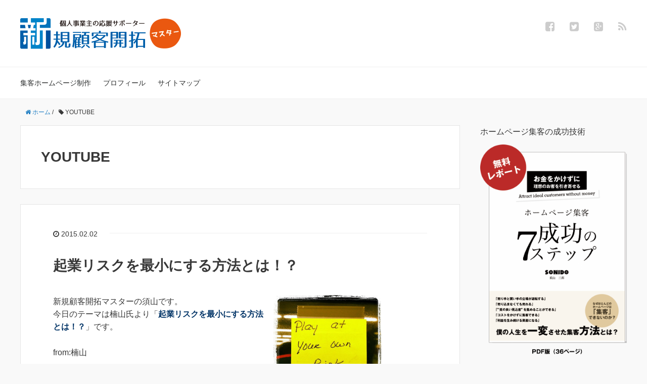

--- FILE ---
content_type: text/html; charset=UTF-8
request_url: http://sonido-town.com/tag/youtube
body_size: 11685
content:
<!DOCTYPE HTML>
<html lang="ja">
<head prefix="og: http://ogp.me/ns# fb: http://ogp.me/ns/fb# article: http://ogp.me/ns/article#">
	<meta charset="UTF-8">
	<title>YOUTUBE | 新規開拓・顧客開拓の新規顧客開拓マスター</title>
	<meta name="viewport" content="width=device-width,initial-scale=1.0">
	<!--[if lt IE 9]>
    <script src="http://html5shiv.googlecode.com/svn/trunk/html5.js"></script>
  <![endif]-->

<meta name="keywords" content="" />
<meta name="description" content="" />
<meta name="robots" content="index" />
<meta property="og:title" content="起業リスクを最小にする方法とは！？" />
<meta property="og:type" content="article" />
<meta property="og:description" content="" />
<meta property="og:url" content="http://sonido-town.com/355.html" />
<meta property="og:image" content="http://sonido-town.com/wp-content/uploads/2015/02/risk.jpg" />
<meta property="og:locale" content="ja_JP" />
<meta property="og:site_name" content="新規開拓・顧客開拓の新規顧客開拓マスター" />
<link href="https://plus.google.com/101328140558837256187/posts" rel="publisher" />
<meta content="summary" name="twitter:card" />
<meta content="sonidosurf" name="twitter:site" />


<!-- All in One SEO Pack 2.9.1 by Michael Torbert of Semper Fi Web Design[156,170] -->

<meta name="keywords"  content="dm,ppc,ppc運用代行,youtube,チラシ集客,チラシ集客代行,ホームページ,仕入れ原価,代行,価値,利益,営業マン,外注,新規開拓,新規顧客,新規顧客開拓,方法,起業,起業リスク,起業リスクを最小,集客,集客代行,顧客開拓,ＤＭ集客代行,ＰＰＣ運用" />

<link rel="canonical" href="http://sonido-town.com/tag/youtube" />
			<script type="text/javascript" >
				window.ga=window.ga||function(){(ga.q=ga.q||[]).push(arguments)};ga.l=+new Date;
				ga('create', 'UA-38221395-3', 'auto');
				// Plugins
				
				ga('send', 'pageview');
			</script>
			<script async src="https://www.google-analytics.com/analytics.js"></script>
			<!-- /all in one seo pack -->
<link rel='dns-prefetch' href='//cdnjs.cloudflare.com' />
<link rel='dns-prefetch' href='//maxcdn.bootstrapcdn.com' />
<link rel='dns-prefetch' href='//s.w.org' />
<link rel="alternate" type="application/rss+xml" title="新規開拓・顧客開拓の新規顧客開拓マスター &raquo; YOUTUBE タグのフィード" href="http://sonido-town.com/tag/youtube/feed" />
		<script type="text/javascript">
			window._wpemojiSettings = {"baseUrl":"https:\/\/s.w.org\/images\/core\/emoji\/2.2.1\/72x72\/","ext":".png","svgUrl":"https:\/\/s.w.org\/images\/core\/emoji\/2.2.1\/svg\/","svgExt":".svg","source":{"concatemoji":"http:\/\/sonido-town.com\/wp-includes\/js\/wp-emoji-release.min.js?ver=4.7.29"}};
			!function(t,a,e){var r,n,i,o=a.createElement("canvas"),l=o.getContext&&o.getContext("2d");function c(t){var e=a.createElement("script");e.src=t,e.defer=e.type="text/javascript",a.getElementsByTagName("head")[0].appendChild(e)}for(i=Array("flag","emoji4"),e.supports={everything:!0,everythingExceptFlag:!0},n=0;n<i.length;n++)e.supports[i[n]]=function(t){var e,a=String.fromCharCode;if(!l||!l.fillText)return!1;switch(l.clearRect(0,0,o.width,o.height),l.textBaseline="top",l.font="600 32px Arial",t){case"flag":return(l.fillText(a(55356,56826,55356,56819),0,0),o.toDataURL().length<3e3)?!1:(l.clearRect(0,0,o.width,o.height),l.fillText(a(55356,57331,65039,8205,55356,57096),0,0),e=o.toDataURL(),l.clearRect(0,0,o.width,o.height),l.fillText(a(55356,57331,55356,57096),0,0),e!==o.toDataURL());case"emoji4":return l.fillText(a(55357,56425,55356,57341,8205,55357,56507),0,0),e=o.toDataURL(),l.clearRect(0,0,o.width,o.height),l.fillText(a(55357,56425,55356,57341,55357,56507),0,0),e!==o.toDataURL()}return!1}(i[n]),e.supports.everything=e.supports.everything&&e.supports[i[n]],"flag"!==i[n]&&(e.supports.everythingExceptFlag=e.supports.everythingExceptFlag&&e.supports[i[n]]);e.supports.everythingExceptFlag=e.supports.everythingExceptFlag&&!e.supports.flag,e.DOMReady=!1,e.readyCallback=function(){e.DOMReady=!0},e.supports.everything||(r=function(){e.readyCallback()},a.addEventListener?(a.addEventListener("DOMContentLoaded",r,!1),t.addEventListener("load",r,!1)):(t.attachEvent("onload",r),a.attachEvent("onreadystatechange",function(){"complete"===a.readyState&&e.readyCallback()})),(r=e.source||{}).concatemoji?c(r.concatemoji):r.wpemoji&&r.twemoji&&(c(r.twemoji),c(r.wpemoji)))}(window,document,window._wpemojiSettings);
		</script>
		<style type="text/css">
img.wp-smiley,
img.emoji {
	display: inline !important;
	border: none !important;
	box-shadow: none !important;
	height: 1em !important;
	width: 1em !important;
	margin: 0 .07em !important;
	vertical-align: -0.1em !important;
	background: none !important;
	padding: 0 !important;
}
</style>
<link rel='stylesheet' id='base-css-css'  href='http://sonido-town.com/wp-content/themes/xeory_base/base.css?ver=4.7.29' type='text/css' media='all' />
<link rel='stylesheet' id='main-css-css'  href='http://sonido-town.com/wp-content/themes/xeory_base/style.css?ver=4.7.29' type='text/css' media='all' />
<link rel='stylesheet' id='font-awesome-css'  href='//maxcdn.bootstrapcdn.com/font-awesome/4.3.0/css/font-awesome.min.css?ver=4.7.29' type='text/css' media='all' />
<link rel='stylesheet' id='contact-form-7-css'  href='http://sonido-town.com/wp-content/plugins/contact-form-7/includes/css/styles.css?ver=4.7' type='text/css' media='all' />
<link rel='stylesheet' id='toc-screen-css'  href='http://sonido-town.com/wp-content/plugins/table-of-contents-plus/screen.min.css?ver=1509' type='text/css' media='all' />
<link rel='stylesheet' id='wp-pagenavi-css'  href='http://sonido-town.com/wp-content/plugins/wp-pagenavi/pagenavi-css.css?ver=2.70' type='text/css' media='all' />
<script type='text/javascript' src='http://sonido-town.com/wp-includes/js/jquery/jquery.js?ver=1.12.4'></script>
<script type='text/javascript' src='http://sonido-town.com/wp-includes/js/jquery/jquery-migrate.min.js?ver=1.4.1'></script>
<script type='text/javascript' src='//cdnjs.cloudflare.com/ajax/libs/jquery-easing/1.4.1/jquery.easing.min.js?ver=4.7.29'></script>
<link rel='https://api.w.org/' href='http://sonido-town.com/wp-json/' />
<link rel="EditURI" type="application/rsd+xml" title="RSD" href="http://sonido-town.com/xmlrpc.php?rsd" />
<link rel="wlwmanifest" type="application/wlwmanifest+xml" href="http://sonido-town.com/wp-includes/wlwmanifest.xml" /> 
<meta name="generator" content="WordPress 4.7.29" />

<!-- BEGIN: WP Social Bookmarking Light HEAD -->


<script>
    (function (d, s, id) {
        var js, fjs = d.getElementsByTagName(s)[0];
        if (d.getElementById(id)) return;
        js = d.createElement(s);
        js.id = id;
        js.src = "//connect.facebook.net/ja_JP/sdk.js#xfbml=1&version=v2.7";
        fjs.parentNode.insertBefore(js, fjs);
    }(document, 'script', 'facebook-jssdk'));
</script>

<style type="text/css">
    .wp_social_bookmarking_light{
    border: 0 !important;
    padding: 10px 0 20px 0 !important;
    margin: 0 !important;
}
.wp_social_bookmarking_light div{
    float: left !important;
    border: 0 !important;
    padding: 0 !important;
    margin: 0 5px 0px 0 !important;
    min-height: 30px !important;
    line-height: 18px !important;
    text-indent: 0 !important;
}
.wp_social_bookmarking_light img{
    border: 0 !important;
    padding: 0;
    margin: 0;
    vertical-align: top !important;
}
.wp_social_bookmarking_light_clear{
    clear: both !important;
}
#fb-root{
    display: none;
}
.wsbl_twitter{
    width: 100px;
}
.wsbl_facebook_like iframe{
    max-width: none !important;
}
</style>
<!-- END: WP Social Bookmarking Light HEAD -->


</head>

<body id="#top" class="archive tag tag-youtube tag-1172  default" itemschope="itemscope" itemtype="http://schema.org/WebPage">

  <div id="fb-root"></div>
<script>(function(d, s, id) {
  var js, fjs = d.getElementsByTagName(s)[0];
  if (d.getElementById(id)) return;
  js = d.createElement(s); js.id = id;
  js.src = "//connect.facebook.net/ja_JP/sdk.js#xfbml=1&version=v2.8&appId=";
  fjs.parentNode.insertBefore(js, fjs);
}(document, 'script', 'facebook-jssdk'));</script>


<header id="header" role="banner" itemscope="itemscope" itemtype="http://schema.org/WPHeader">
  <div class="wrap">
          <p id="logo" itemprop="headline">
        <a href="http://sonido-town.com"><img src="http://sonido-town.com/wp-content/uploads/2015/10/s_logo.png" alt="新規開拓・顧客開拓の新規顧客開拓マスター" /></a>
      </p>

  <div id="header-sns" class="sp-hide"><ul><li class="facebook_icon"><a href="https://www.facebook.com/sonido11" target="_blank"><i class="fa fa-facebook-square"></i></li><li class="twitter_icon"><a target="_blank" href="https://twitter.com/sonidosurf"><i class="fa fa-twitter-square"></i></a></li><li class="google_icon"><a target="_blank" href="https://plus.google.com/101328140558837256187/posts"><i class="fa fa-google-plus-square"></i></li><li class="feedly_icon"><a target="_blank" href="http://cloud.feedly.com/#subscription%2Ffeed%2Fhttp%3A%2F%2Fsonido-town.com%2Ffeed"><i class="fa fa-rss"></i></a></li></ul></div>
        <div id="header-menu-tog"> <a href="#"><i class="fa fa-align-justify"></i></a></div>
  </div>
</header>

<!-- start global nav  -->
<!---->
<nav id="gnav" role="navigation" itemscope="itemscope" itemtype="http://scheme.org/SiteNavigationElement">
  <div class="wrap">
  <div id="gnav-container" class="gnav-container"><ul id="gnav-ul" class="clearfix"><li id="menu-item-310" class="menu-item menu-item-type-custom menu-item-object-custom menu-item-310"><a title="集客ホームページ制作" href="http://www.sonido.jp/">集客ホームページ制作</a></li>
<li id="menu-item-307" class="menu-item menu-item-type-post_type menu-item-object-page menu-item-307 profile"><a href="http://sonido-town.com/profile">プロフィール</a></li>
<li id="menu-item-309" class="menu-item menu-item-type-post_type menu-item-object-page menu-item-309 sitemap"><a href="http://sonido-town.com/sitemap">サイトマップ</a></li>
</ul></div>    </div>
</nav>


<div id="content">

<div class="wrap">
    <ol class="breadcrumb clearfix"><li itemscope="itemscope" itemtype="http://data-vocabulary.org/Breadcrumb"><a href="http://sonido-town.com" itemprop="url"><i class="fa fa-home"></i> <span itemprop="title">ホーム</span></a> / </li><li><i class="fa fa-tag"></i> YOUTUBE</li></ol>    
  <div id="main" class="col-md-8">
  
    <div class="main-inner">
       
    <section class="cat-content">
      <header class="cat-header">
        <h1 class="post-title">YOUTUBE</h1>
      </header>
          </section>
        
    <div class="post-loop-wrap">
    
<article id="post-355" class="post-355 post type-post status-publish format-standard has-post-thumbnail hentry category-167 category-1171 tag-dm tag-ppc tag-youtube tag-1179 tag-1173 tag-18 tag-1176 tag-1181 tag-21 tag-673 tag-796 tag-1178 tag-1381 tag-1386 tag-1394 tag-1407 tag-87 tag-1175 tag-1177 tag-67 tag-1182 tag-1382 tag-1174 tag-1180 firstpost" itemscope="itemscope" itemtype="http://schema.org/BlogPosting">
      
      <header class="post-header">
        <ul class="post-meta list-inline">
          <li class="date updated" itemprop="datePublished" datetime="2015-02-02T01:23:13+00:00"><i class="fa fa-clock-o"></i> 2015.02.02</li>
        </ul>
        <h2 class="post-title" itemprop="headline"><a href="http://sonido-town.com/355.html">起業リスクを最小にする方法とは！？</a></h2>
      </header>

      <section class="post-content" itemprop="text">
      
                <div class="post-thumbnail">
          <a href="http://sonido-town.com/355.html" rel="nofollow"><img width="214" height="214" src="http://sonido-town.com/wp-content/uploads/2015/02/risk.jpg" class="attachment-post-thumbnail size-post-thumbnail wp-post-image" alt="起業リスクを最小にする方法とは！？" srcset="http://sonido-town.com/wp-content/uploads/2015/02/risk.jpg 612w, http://sonido-town.com/wp-content/uploads/2015/02/risk-150x150.jpg 150w, http://sonido-town.com/wp-content/uploads/2015/02/risk-300x300.jpg 300w, http://sonido-town.com/wp-content/uploads/2015/02/risk-100x100.jpg 100w, http://sonido-town.com/wp-content/uploads/2015/02/risk-110x110.jpg 110w" sizes="(max-width: 214px) 100vw, 214px" /></a>
        </div>
              
      
        <p>新規顧客開拓マスターの須山です。<br />
今日のテーマは楠山氏より「<span style="color: #003366;"><strong>起業リスクを最小にする方法とは！？</strong></span>」です。</p>
<p>from:楠山</p>
<h2>①最大の起業リスク</h2>
<p>起業の最大のリスクは集客にかかる経費です。<br />
しかし、営業マン（ウーマン）を1人雇えば、<br />
単純に集客できて、仕事が勝手に取れて売上げが伸びる…。</p>
<p>なんて単純に考えてる人はいませんよね。<br />
もう少し、営業マンを雇う起業リスクを<br />
具体的な数字で考えてみましょう。</p>
<h2>②間接経費も起業リスク</h2>
<p>営業マンー人分の給料などの経費のほかに、<br />
その営業マンを雇うための車両代、社会保険料、<br />
福利厚生費や事務所などの場所代、電気代や電話代、教育訓練費など<br />
の間接経費すべて起業リスクになります。</p>
<p>営業マンー人雇うために背負う起業リスクの<br />
平均いくらだと思いますか？<br />
 <a href="http://sonido-town.com/355.html" class="more-link" rel="nofollow">続きを読む</a></p>
        
      </section>

    </article>
            </div><!-- /post-loop-wrap -->
    </div><!-- /main-inner -->
  </div><!-- /main -->
  
  <div id="side" class="col-md-4" role="complementary" itemscope="itemscope" itemtype="http://schema.org/WPSideBar">
    <div class="side-inner">
      <div class="side-widget-area">
        
      <div id="widget_sp_image-2" class="widget_sp_image side-widget"><div class="side-widget-inner"><h4 class="side-title"><span class="side-title-inner">ホームページ集客の成功技術</span></h4><a href="https://sonido.jp/7step-report" target="_blank" class="widget_sp_image-image-link" title="ホームページ集客の成功技術"><img width="715" height="1024" alt="ホームページ集客の成功技術" class="attachment-full aligncenter" style="max-width: 100%;" srcset="http://sonido-town.com/wp-content/uploads/2018/11/e9dd32d0efcafebbaf1406c5e52446ed-2.png 715w, http://sonido-town.com/wp-content/uploads/2018/11/e9dd32d0efcafebbaf1406c5e52446ed-2-209x300.png 209w, http://sonido-town.com/wp-content/uploads/2018/11/e9dd32d0efcafebbaf1406c5e52446ed-2-149x214.png 149w, http://sonido-town.com/wp-content/uploads/2018/11/e9dd32d0efcafebbaf1406c5e52446ed-2-182x260.png 182w" sizes="(max-width: 715px) 100vw, 715px" src="http://sonido-town.com/wp-content/uploads/2018/11/e9dd32d0efcafebbaf1406c5e52446ed-2.png" /></a></div></div><div id="text-9" class="widget_text side-widget"><div class="side-widget-inner"><h4 class="side-title"><span class="side-title-inner">運営元</span></h4>			<div class="textwidget">Produce by</br>
<a href="https://sonido.jp/" target="_blank">神奈川のホームページ制作【SONIDO】</a></div>
		</div></div><div id="text-8" class="widget_text side-widget"><div class="side-widget-inner">			<div class="textwidget"><script async src="//pagead2.googlesyndication.com/pagead/js/adsbygoogle.js"></script>
<!-- AsSense(レクタングル) -->
<ins class="adsbygoogle"
     style="display:inline-block;width:336px;height:280px"
     data-ad-client="ca-pub-1859896466598495"
     data-ad-slot="2170233363"></ins>
<script>
(adsbygoogle = window.adsbygoogle || []).push({});
</script></div>
		</div></div><div id="search-2" class="widget_search side-widget"><div class="side-widget-inner"><form role="search" method="get" id="searchform" action="http://sonido-town.com/" >
  <div>
  <input type="text" value="" name="s" id="s" />
  <button type="submit" id="searchsubmit"></button>
  </div>
  </form></div></div><div id="archives-2" class="widget_archive side-widget"><div class="side-widget-inner"><h4 class="side-title"><span class="side-title-inner">アーカイブ</span></h4>		<ul>
			<li><a href='http://sonido-town.com/date/2015/06'>2015年6月</a></li>
	<li><a href='http://sonido-town.com/date/2015/04'>2015年4月</a></li>
	<li><a href='http://sonido-town.com/date/2015/03'>2015年3月</a></li>
	<li><a href='http://sonido-town.com/date/2015/02'>2015年2月</a></li>
	<li><a href='http://sonido-town.com/date/2015/01'>2015年1月</a></li>
	<li><a href='http://sonido-town.com/date/2014/12'>2014年12月</a></li>
	<li><a href='http://sonido-town.com/date/2014/11'>2014年11月</a></li>
	<li><a href='http://sonido-town.com/date/2014/10'>2014年10月</a></li>
	<li><a href='http://sonido-town.com/date/2014/09'>2014年9月</a></li>
	<li><a href='http://sonido-town.com/date/2014/08'>2014年8月</a></li>
	<li><a href='http://sonido-town.com/date/2014/07'>2014年7月</a></li>
	<li><a href='http://sonido-town.com/date/2014/06'>2014年6月</a></li>
		</ul>
		</div></div><div id="categories-2" class="widget_categories side-widget"><div class="side-widget-inner"><h4 class="side-title"><span class="side-title-inner">カテゴリー</span></h4>		<ul>
	<li class="cat-item cat-item-1376"><a href="http://sonido-town.com/category/404%e3%82%a8%e3%83%a9%e3%83%bc" >404エラー</a>
</li>
	<li class="cat-item cat-item-973"><a href="http://sonido-town.com/category/ftp%e3%82%af%e3%83%a9%e3%82%a4%e3%82%a2%e3%83%b3%e3%83%88%e3%82%bd%e3%83%95%e3%83%88" >FTPクライアントソフト</a>
</li>
	<li class="cat-item cat-item-82"><a href="http://sonido-town.com/category/line" >line</a>
</li>
	<li class="cat-item cat-item-1119"><a href="http://sonido-town.com/category/%e3%83%9e%e3%83%bc%e3%82%b1%e3%83%86%e3%82%a3%e3%83%b3%e3%82%b0/ltv" >LTV</a>
</li>
	<li class="cat-item cat-item-9"><a href="http://sonido-town.com/category/seo" >SEO</a>
</li>
	<li class="cat-item cat-item-335"><a href="http://sonido-town.com/category/web%e3%83%9e%e3%82%b9%e3%82%bf%e3%83%bc%e3%83%84%e3%83%bc%e3%83%ab" >WEBマスターツール</a>
</li>
	<li class="cat-item cat-item-642"><a href="http://sonido-town.com/category/%e3%83%9e%e3%83%bc%e3%82%b1%e3%83%86%e3%82%a3%e3%83%b3%e3%82%b0/web%e3%83%9e%e3%83%bc%e3%82%b1%e3%83%86%e3%82%a3%e3%83%b3%e3%82%b0" >WEBマーケティング</a>
</li>
	<li class="cat-item cat-item-2"><a href="http://sonido-town.com/category/wordpress" >WordPress</a>
</li>
	<li class="cat-item cat-item-519"><a href="http://sonido-town.com/category/%e6%96%b0%e8%a6%8f%e9%a1%a7%e5%ae%a2/%e3%81%8a%e5%ae%a2%e6%a7%98%e3%81%ae%e5%a3%b0" >お客様の声</a>
</li>
	<li class="cat-item cat-item-1084"><a href="http://sonido-town.com/category/%e3%83%9e%e3%83%bc%e3%82%b1%e3%83%86%e3%82%a3%e3%83%b3%e3%82%b0/%e3%82%a2%e3%82%a4%e3%83%87%e3%82%a2" >アイデア</a>
</li>
	<li class="cat-item cat-item-90"><a href="http://sonido-town.com/category/%e3%82%a2%e3%82%af%e3%82%bb%e3%82%b9%e3%82%a2%e3%83%83%e3%83%97" >アクセスアップ</a>
</li>
	<li class="cat-item cat-item-259"><a href="http://sonido-town.com/category/%e3%82%a2%e3%82%af%e3%82%bb%e3%82%b9%e8%a7%a3%e6%9e%90" >アクセス解析</a>
</li>
	<li class="cat-item cat-item-385"><a href="http://sonido-town.com/category/%e3%82%af%e3%83%ad%e3%82%b9%e3%82%bb%e3%83%ab" >クロスセル</a>
</li>
	<li class="cat-item cat-item-1085"><a href="http://sonido-town.com/category/%e3%82%af%e3%83%ad%e3%83%bc%e3%82%b8%e3%83%b3%e3%82%b0" >クロージング</a>
</li>
	<li class="cat-item cat-item-591"><a href="http://sonido-town.com/category/%e3%82%b3%e3%83%94%e3%83%bc%e3%83%a9%e3%82%a4%e3%83%86%e3%82%a3%e3%83%b3%e3%82%b0" >コピーライティング</a>
</li>
	<li class="cat-item cat-item-755"><a href="http://sonido-town.com/category/%e3%82%b3%e3%83%b3%e3%82%b5%e3%83%ab%e3%83%86%e3%82%a3%e3%83%b3%e3%82%b0" >コンサルティング</a>
</li>
	<li class="cat-item cat-item-19"><a href="http://sonido-town.com/category/concept" >コンセプト</a>
</li>
	<li class="cat-item cat-item-1357"><a href="http://sonido-town.com/category/%e3%83%9e%e3%83%bc%e3%82%b1%e3%83%86%e3%82%a3%e3%83%b3%e3%82%b0/concept-%e3%83%9e%e3%83%bc%e3%82%b1%e3%83%86%e3%82%a3%e3%83%b3%e3%82%b0" >コンセプト</a>
</li>
	<li class="cat-item cat-item-1263"><a href="http://sonido-town.com/category/%e3%83%9e%e3%83%bc%e3%82%b1%e3%83%86%e3%82%a3%e3%83%b3%e3%82%b0/%e3%82%b5%e3%83%bc%e3%83%93%e3%82%b9%e6%a5%ad" >サービス業</a>
</li>
	<li class="cat-item cat-item-366"><a href="http://sonido-town.com/category/%e3%82%b9%e3%83%88%e3%83%ac%e3%82%b9%e8%a7%a3%e6%b6%88" >ストレス解消</a>
</li>
	<li class="cat-item cat-item-529"><a href="http://sonido-town.com/category/%e3%82%bb%e3%83%ab%e3%83%95%e3%82%a4%e3%83%a1%e3%83%bc%e3%82%b8" >セルフイメージ</a>
</li>
	<li class="cat-item cat-item-699"><a href="http://sonido-town.com/category/%e3%82%bb%e3%83%bc%e3%83%ab%e3%82%b9" >セールス</a>
</li>
	<li class="cat-item cat-item-1307"><a href="http://sonido-town.com/category/%e3%82%bb%e3%83%bc%e3%83%ab%e3%82%b9%e3%82%b3%e3%83%94%e3%83%bc" >セールスコピー</a>
</li>
	<li class="cat-item cat-item-1308"><a href="http://sonido-town.com/category/%e3%83%9e%e3%83%bc%e3%82%b1%e3%83%86%e3%82%a3%e3%83%b3%e3%82%b0/%e3%82%bb%e3%83%bc%e3%83%ab%e3%82%b9%e3%83%ac%e3%82%bf%e3%83%bc" >セールスレター</a>
</li>
	<li class="cat-item cat-item-1326"><a href="http://sonido-town.com/category/%e3%82%bb%e3%83%bc%e3%83%ab%e3%82%b9%e3%83%bb%e3%83%9e%e3%83%86%e3%83%aa%e3%82%a2%e3%83%ab" >セールス・マテリアル</a>
</li>
	<li class="cat-item cat-item-744"><a href="http://sonido-town.com/category/%e3%83%9e%e3%83%bc%e3%82%b1%e3%83%86%e3%82%a3%e3%83%b3%e3%82%b0/%e3%83%80%e3%82%a4%e3%83%ac%e3%82%af%e3%83%88%e3%83%9e%e3%83%bc%e3%82%b1%e3%83%86%e3%82%a3%e3%83%b3%e3%82%b0" >ダイレクトマーケティング</a>
</li>
	<li class="cat-item cat-item-64"><a href="http://sonido-town.com/category/%e3%83%90%e3%82%ba" >バズ</a>
</li>
	<li class="cat-item cat-item-26"><a href="http://sonido-town.com/category/%e3%83%93%e3%82%b8%e3%83%8d%e3%82%b9" >ビジネス</a>
</li>
	<li class="cat-item cat-item-238"><a href="http://sonido-town.com/category/%e3%83%93%e3%82%b8%e3%83%8d%e3%82%b9%e3%83%91%e3%83%bc%e3%83%88%e3%83%8a%e3%83%bc" >ビジネスパートナー</a>
</li>
	<li class="cat-item cat-item-1184"><a href="http://sonido-town.com/category/%e3%83%93%e3%82%b8%e3%83%8d%e3%82%b9%e3%83%a2%e3%83%87%e3%83%ab" >ビジネスモデル</a>
</li>
	<li class="cat-item cat-item-1223"><a href="http://sonido-town.com/category/%e3%83%93%e3%82%b8%e3%83%8d%e3%82%b9%e5%a4%b1%e6%95%97" >ビジネス失敗</a>
</li>
	<li class="cat-item cat-item-1224"><a href="http://sonido-town.com/category/%e3%83%93%e3%82%b8%e3%83%8d%e3%82%b9%e6%88%90%e5%8a%9f" >ビジネス成功</a>
</li>
	<li class="cat-item cat-item-78"><a href="http://sonido-town.com/category/%e3%83%96%e3%83%ad%e3%82%b0" >ブログ</a>
</li>
	<li class="cat-item cat-item-222"><a href="http://sonido-town.com/category/%e3%83%96%e3%83%ad%e3%82%b0%e9%9b%86%e5%ae%a2" >ブログ集客</a>
</li>
	<li class="cat-item cat-item-1243"><a href="http://sonido-town.com/category/%e3%82%b3%e3%83%94%e3%83%bc%e3%83%a9%e3%82%a4%e3%83%86%e3%82%a3%e3%83%b3%e3%82%b0/%e3%83%99%e3%83%8d%e3%83%95%e3%82%a3%e3%83%83%e3%83%88" >ベネフィット</a>
</li>
	<li class="cat-item cat-item-407"><a href="http://sonido-town.com/category/%e3%83%9a%e3%83%ab%e3%82%bd%e3%83%8a" >ペルソナ</a>
</li>
	<li class="cat-item cat-item-1203"><a href="http://sonido-town.com/category/%e3%83%9e%e3%83%bc%e3%82%b1%e3%83%86%e3%82%a3%e3%83%b3%e3%82%b0/%e3%83%9a%e3%83%ab%e3%82%bd%e3%83%8a%e3%83%9e%e3%83%bc%e3%82%b1%e3%83%86%e3%82%a3%e3%83%b3%e3%82%b0" >ペルソナマーケティング</a>
</li>
	<li class="cat-item cat-item-1373"><a href="http://sonido-town.com/category/%e3%83%9e%e3%83%bc%e3%82%b1%e3%83%86%e3%82%a3%e3%83%b3%e3%82%b0/%e3%83%9b%e3%83%bc%e3%83%a0%e3%83%9a%e3%83%bc%e3%82%b8%e5%88%b6%e4%bd%9c" >ホームページ制作</a>
</li>
	<li class="cat-item cat-item-245"><a href="http://sonido-town.com/category/%e3%83%9b%e3%83%bc%e3%83%a0%e3%83%9a%e3%83%bc%e3%82%b8%e9%9b%86%e5%ae%a2" >ホームページ集客</a>
</li>
	<li class="cat-item cat-item-728"><a href="http://sonido-town.com/category/%e3%83%9d%e3%82%b8%e3%82%b7%e3%83%a7%e3%83%8b%e3%83%b3%e3%82%b0" >ポジショニング</a>
</li>
	<li class="cat-item cat-item-134"><a href="http://sonido-town.com/category/%e3%83%9e%e3%82%a4%e3%83%b3%e3%83%89" >マインド</a>
</li>
	<li class="cat-item cat-item-167"><a href="http://sonido-town.com/category/%e3%83%9e%e3%83%bc%e3%82%b1%e3%83%86%e3%82%a3%e3%83%b3%e3%82%b0" >マーケティング</a>
</li>
	<li class="cat-item cat-item-1132"><a href="http://sonido-town.com/category/%e3%83%9e%e3%83%bc%e3%82%b1%e3%83%86%e3%82%a3%e3%83%b3%e3%82%b0/%e3%83%9e%e3%83%bc%e3%82%b1%e3%83%86%e3%82%a3%e3%83%b3%e3%82%b0%e6%88%a6%e7%95%a5" >マーケティング戦略</a>
</li>
	<li class="cat-item cat-item-110"><a href="http://sonido-town.com/category/%e3%83%a9%e3%82%a4%e3%83%86%e3%82%a3%e3%83%b3%e3%82%b0" >ライティング</a>
</li>
	<li class="cat-item cat-item-1095"><a href="http://sonido-town.com/category/%e3%83%ac%e3%83%8d%e3%82%b2%e3%82%a4%e3%83%89%e3%81%ae%e8%80%83%e3%81%88%e6%96%b9" >レネゲイドの考え方</a>
</li>
	<li class="cat-item cat-item-86"><a href="http://sonido-town.com/category/%e3%83%ad%e3%83%b3%e3%82%b0%e3%83%86%e3%83%bc%e3%83%abseo" >ロングテールSEO</a>
</li>
	<li class="cat-item cat-item-399"><a href="http://sonido-town.com/category/%e4%ba%ba%e7%94%9f%e3%82%92%e5%a4%89%e3%81%88%e3%82%8b%e6%96%b9%e6%b3%95" >人生を変える方法</a>
</li>
	<li class="cat-item cat-item-104"><a href="http://sonido-town.com/category/%e4%ba%ba%e8%84%88" >人脈</a>
</li>
	<li class="cat-item cat-item-24"><a href="http://sonido-town.com/category/humanpower" >人間力</a>
</li>
	<li class="cat-item cat-item-841"><a href="http://sonido-town.com/category/%e3%83%9e%e3%83%bc%e3%82%b1%e3%83%86%e3%82%a3%e3%83%b3%e3%82%b0/%e4%be%a1%e5%80%a4%e3%82%92%e4%b8%8a%e3%81%92%e3%82%8b" >価値を上げる</a>
</li>
	<li class="cat-item cat-item-118"><a href="http://sonido-town.com/category/%e4%be%a1%e5%80%a4%e8%a6%b3" >価値観</a>
</li>
	<li class="cat-item cat-item-840"><a href="http://sonido-town.com/category/%e3%83%9e%e3%83%bc%e3%82%b1%e3%83%86%e3%82%a3%e3%83%b3%e3%82%b0/%e4%be%a1%e6%a0%bc%e3%82%92%e4%b8%8a%e3%81%92%e3%82%8b-%e3%83%9e%e3%83%bc%e3%82%b1%e3%83%86%e3%82%a3%e3%83%b3%e3%82%b0" >価格を上げる</a>
</li>
	<li class="cat-item cat-item-721"><a href="http://sonido-town.com/category/%e5%81%a5%e5%ba%b7" >健康</a>
</li>
	<li class="cat-item cat-item-223"><a href="http://sonido-town.com/category/%e5%95%86%e5%93%81%e3%82%92%e5%a3%b2%e3%82%8b%e3%81%9f%e3%82%81" >商品を売るため</a>
</li>
	<li class="cat-item cat-item-224"><a href="http://sonido-town.com/category/%e5%95%86%e5%93%81%e3%82%92%e5%a3%b2%e3%82%8b%e3%81%ab%e3%81%af" >商品を売るには</a>
</li>
	<li class="cat-item cat-item-432"><a href="http://sonido-town.com/category/%e5%95%86%e5%93%81%e4%be%a1%e5%80%a4" >商品価値</a>
</li>
	<li class="cat-item cat-item-560"><a href="http://sonido-town.com/category/%e5%95%86%e5%a3%b2%e7%b9%81%e7%9b%9b" >商売繁盛</a>
</li>
	<li class="cat-item cat-item-288"><a href="http://sonido-town.com/category/%e5%95%8f%e9%a1%8c%e8%a7%a3%e6%b1%ba" >問題解決</a>
</li>
	<li class="cat-item cat-item-1163"><a href="http://sonido-town.com/category/%e5%96%b6%e6%a5%ad%e3%80%80%e6%88%90%e5%8a%9f" >営業　成功</a>
</li>
	<li class="cat-item cat-item-924"><a href="http://sonido-town.com/category/%e5%9b%ba%e5%ae%9a%e9%a1%a7%e5%ae%a2" >固定顧客</a>
</li>
	<li class="cat-item cat-item-415"><a href="http://sonido-town.com/category/%e5%9c%b0%e5%9f%9f%e6%b4%bb%e6%80%a7%e5%8c%96" >地域活性化</a>
</li>
	<li class="cat-item cat-item-192"><a href="http://sonido-town.com/category/%e5%a3%b2%e4%b8%8a%e3%82%92%e4%b8%8a%e3%81%92%e3%82%8b" >売上を上げる</a>
</li>
	<li class="cat-item cat-item-147"><a href="http://sonido-town.com/category/%e5%a4%a2%e3%82%92%e5%8f%b6%e3%81%88%e3%82%8b" >夢を叶える</a>
</li>
	<li class="cat-item cat-item-320"><a href="http://sonido-town.com/category/%e5%a5%b3%e6%80%a7%e8%b5%b7%e6%a5%ad%e5%ae%b6" >女性起業家</a>
</li>
	<li class="cat-item cat-item-597"><a href="http://sonido-town.com/category/%e5%ba%97%e8%88%97%e3%83%93%e3%82%b8%e3%83%8d%e3%82%b9%e3%80%80%e9%9b%86%e5%ae%a2%e6%96%b9%e6%b3%95" >店舗ビジネス　集客方法</a>
</li>
	<li class="cat-item cat-item-550"><a href="http://sonido-town.com/category/%e3%83%9e%e3%83%bc%e3%82%b1%e3%83%86%e3%82%a3%e3%83%b3%e3%82%b0/%e5%bf%83%e7%90%86%e7%9a%84%e3%83%88%e3%83%aa%e3%82%ac%e3%83%bc" >心理的トリガー</a>
</li>
	<li class="cat-item cat-item-950"><a href="http://sonido-town.com/category/%e6%83%b3%e5%83%8f%e5%8a%9b%e3%80%80%e5%88%ba%e6%bf%80" >想像力　刺激</a>
</li>
	<li class="cat-item cat-item-1283"><a href="http://sonido-town.com/category/%e6%88%90%e5%8a%9f%e3%80%80%e8%b5%b7%e6%a5%ad" >成功　起業</a>
</li>
	<li class="cat-item cat-item-1352"><a href="http://sonido-town.com/category/%e3%83%9e%e3%82%a4%e3%83%b3%e3%83%89/%e6%88%90%e5%8a%9f%e3%80%80%e9%81%93" >成功　道</a>
</li>
	<li class="cat-item cat-item-483"><a href="http://sonido-town.com/category/%e6%88%90%e5%8a%9f%e5%93%b2%e5%ad%a6%e3%80%80%e6%88%90%e5%8a%9f" >成功哲学　成功</a>
</li>
	<li class="cat-item cat-item-616"><a href="http://sonido-town.com/category/%e6%88%90%e7%b4%84%e7%8e%87" >成約率</a>
</li>
	<li class="cat-item cat-item-1282"><a href="http://sonido-town.com/category/%e6%88%a6%e7%95%a5%e5%9e%8b%e8%b5%b7%e6%a5%ad%e5%ae%b6" >戦略型起業家</a>
</li>
	<li class="cat-item cat-item-1251"><a href="http://sonido-town.com/category/%e6%96%b0%e8%a6%8f%e8%b5%b7%e6%a5%ad" >新規起業</a>
</li>
	<li class="cat-item cat-item-5"><a href="http://sonido-town.com/category/%e6%96%b0%e8%a6%8f%e9%96%8b%e6%8b%93" >新規開拓</a>
</li>
	<li class="cat-item cat-item-25"><a href="http://sonido-town.com/category/%e6%96%b0%e8%a6%8f%e9%a1%a7%e5%ae%a2" >新規顧客</a>
</li>
	<li class="cat-item cat-item-623"><a href="http://sonido-town.com/category/%e6%96%b0%e8%a6%8f%e9%a1%a7%e5%ae%a2%e3%80%80%e9%96%8b%e6%8b%93" >新規顧客　開拓</a>
</li>
	<li class="cat-item cat-item-200"><a href="http://sonido-town.com/category/%e6%96%b0%e8%a6%8f%e9%a1%a7%e5%ae%a2%e3%81%8b%e3%82%89%e7%b6%99%e7%b6%9a%e9%a1%a7%e5%ae%a2" >新規顧客から継続顧客</a>
</li>
	<li class="cat-item cat-item-1144"><a href="http://sonido-town.com/category/%e6%96%b0%e8%a6%8f%e9%a1%a7%e5%ae%a2%e7%8d%b2%e5%be%97" >新規顧客獲得</a>
</li>
	<li class="cat-item cat-item-80"><a href="http://sonido-town.com/category/%e6%96%b0%e8%a6%8f%e9%a1%a7%e5%ae%a2%e9%96%8b%e6%8b%93" >新規顧客開拓</a>
</li>
	<li class="cat-item cat-item-3"><a href="http://sonido-town.com/category/tool" >新規顧客開拓の方法</a>
</li>
	<li class="cat-item cat-item-181"><a href="http://sonido-town.com/category/%e6%96%b0%e8%a6%8f%e9%96%8b%e6%8b%93/%e6%96%b9%e6%b3%95" >方法</a>
</li>
	<li class="cat-item cat-item-304"><a href="http://sonido-town.com/category/%e6%99%82%e9%96%93%e3%81%ae%e4%bd%bf%e3%81%84%e6%96%b9" >時間の使い方</a>
</li>
	<li class="cat-item cat-item-1"><a href="http://sonido-town.com/category/%e6%9c%aa%e5%88%86%e9%a1%9e" >未分類</a>
</li>
	<li class="cat-item cat-item-538"><a href="http://sonido-town.com/category/%e3%83%ad%e3%83%b3%e3%82%b0%e3%83%86%e3%83%bc%e3%83%abseo/%e6%a4%9c%e7%b4%a2%e3%82%ad%e3%83%bc%e3%83%af%e3%83%bc%e3%83%89" >検索キーワード</a>
</li>
	<li class="cat-item cat-item-107"><a href="http://sonido-town.com/category/%e3%83%9e%e3%83%bc%e3%82%b1%e3%83%86%e3%82%a3%e3%83%b3%e3%82%b0/%e7%84%a1%e6%96%99" >無料</a>
</li>
	<li class="cat-item cat-item-347"><a href="http://sonido-town.com/category/%e7%84%a1%e6%96%99%e3%82%aa%e3%83%95%e3%82%a1%e3%83%bc" >無料オファー</a>
</li>
	<li class="cat-item cat-item-42"><a href="http://sonido-town.com/category/%e7%8b%ac%e7%ab%8b" >独立</a>
</li>
	<li class="cat-item cat-item-31"><a href="http://sonido-town.com/category/idea" >理念</a>
</li>
	<li class="cat-item cat-item-169"><a href="http://sonido-town.com/category/%e8%87%aa%e4%bf%a1" >自信</a>
</li>
	<li class="cat-item cat-item-182"><a href="http://sonido-town.com/category/%e8%87%aa%e5%88%86%e3%81%ae%e3%82%84%e3%82%8a%e3%81%9f%e3%81%84%e3%81%93%e3%81%a8" >自分のやりたいこと</a>
</li>
	<li class="cat-item cat-item-298"><a href="http://sonido-town.com/category/%e8%87%aa%e5%b7%b1%e6%88%90%e9%95%b7" >自己成長</a>
</li>
	<li class="cat-item cat-item-1010"><a href="http://sonido-town.com/category/%e8%87%aa%e8%bb%a2%e8%bb%8a%e6%93%8d%e6%a5%ad" >自転車操業</a>
</li>
	<li class="cat-item cat-item-510"><a href="http://sonido-town.com/category/%e8%a1%8c%e5%8b%95%e5%bf%83%e7%90%86" >行動心理</a>
</li>
	<li class="cat-item cat-item-1325"><a href="http://sonido-town.com/category/%e3%83%9e%e3%83%bc%e3%82%b1%e3%83%86%e3%82%a3%e3%83%b3%e3%82%b0/%e8%a1%8c%e5%8b%95%e5%bf%83%e7%90%86-%e3%83%9e%e3%83%bc%e3%82%b1%e3%83%86%e3%82%a3%e3%83%b3%e3%82%b0" >行動心理</a>
</li>
	<li class="cat-item cat-item-965"><a href="http://sonido-town.com/category/%e3%82%b3%e3%83%94%e3%83%bc%e3%83%a9%e3%82%a4%e3%83%86%e3%82%a3%e3%83%b3%e3%82%b0/%e8%a6%8b%e5%87%ba%e3%81%97" >見出し</a>
</li>
	<li class="cat-item cat-item-163"><a href="http://sonido-town.com/category/%e8%a6%8b%e8%be%bc%e3%81%bf%e5%ae%a2" >見込み客</a>
</li>
	<li class="cat-item cat-item-821"><a href="http://sonido-town.com/category/%e3%83%9e%e3%83%bc%e3%82%b1%e3%83%86%e3%82%a3%e3%83%b3%e3%82%b0/%e8%a6%8b%e8%be%bc%e3%81%bf%e5%ae%a2-%e3%83%9e%e3%83%bc%e3%82%b1%e3%83%86%e3%82%a3%e3%83%b3%e3%82%b0" >見込み客</a>
</li>
	<li class="cat-item cat-item-1171"><a href="http://sonido-town.com/category/%e8%b5%b7%e6%a5%ad%e3%83%aa%e3%82%b9%e3%82%af" >起業リスク</a>
</li>
	<li class="cat-item cat-item-77"><a href="http://sonido-town.com/category/%e6%96%b0%e8%a6%8f%e9%a1%a7%e5%ae%a2/%e9%96%8b%e6%8b%93" >開拓</a>
</li>
	<li class="cat-item cat-item-769"><a href="http://sonido-town.com/category/%e9%99%90%e7%95%8c%e3%82%92%e7%aa%81%e7%a0%b4" >限界を突破</a>
</li>
	<li class="cat-item cat-item-54"><a href="http://sonido-town.com/category/attract" >集客</a>
</li>
	<li class="cat-item cat-item-797"><a href="http://sonido-town.com/category/%e9%a1%a7%e5%ae%a2%e4%bd%9c%e3%82%8a" >顧客作り</a>
</li>
	<li class="cat-item cat-item-556"><a href="http://sonido-town.com/category/%e9%a1%a7%e5%ae%a2%e5%bf%83%e7%90%86" >顧客心理</a>
</li>
	<li class="cat-item cat-item-1121"><a href="http://sonido-town.com/category/%e9%a1%a7%e5%ae%a2%e7%8d%b2%e5%be%97%e3%81%ae%e3%82%ad%e3%83%a3%e3%83%b3%e3%83%9a%e3%83%bc%e3%83%b3" >顧客獲得のキャンペーン</a>
</li>
	<li class="cat-item cat-item-6"><a href="http://sonido-town.com/category/%e9%a1%a7%e5%ae%a2%e9%96%8b%e6%8b%93" >顧客開拓</a>
</li>
	<li class="cat-item cat-item-894"><a href="http://sonido-town.com/category/%e9%a3%b2%e9%a3%9f%e3%80%80%e9%9b%86%e5%ae%a2" >飲食　集客</a>
</li>
		</ul>
</div></div><div id="text-2" class="widget_text side-widget"><div class="side-widget-inner"><h4 class="side-title"><span class="side-title-inner">フェイスブックもチェック</span></h4>			<div class="textwidget"><iframe src="//www.facebook.com/plugins/likebox.php?href=https%3A%2F%2Fwww.facebook.com%2Fsonido11%3Fref%3Dbr_rs&amp;width&amp;height=590&amp;colorscheme=light&amp;show_faces=true&amp;header=true&amp;stream=true&amp;show_border=true" scrolling="no" frameborder="0" style="border:none; overflow:hidden; height:590px;" allowTransparency="true"></iframe></div>
		</div></div>      </div><!-- //side-widget-area -->
      
    </div>
  </div><!-- /side -->
  
</div><!-- /wrap -->
  
</div><!-- /content -->

<footer id="footer">
  <div class="footer-01">
    <div class="wrap">
        <nav class="menu-%e3%83%a1%e3%83%8b%e3%83%a5%e3%83%bc-1-container"><ul id="footer-nav" class=""><li class="menu-item menu-item-type-custom menu-item-object-custom menu-item-310"><a title="集客ホームページ制作" href="http://www.sonido.jp/">集客ホームページ制作</a></li>
<li class="menu-item menu-item-type-post_type menu-item-object-page menu-item-307 profile"><a href="http://sonido-town.com/profile">プロフィール</a></li>
<li class="menu-item menu-item-type-post_type menu-item-object-page menu-item-309 sitemap"><a href="http://sonido-town.com/sitemap">サイトマップ</a></li>
</ul></nav>    </div><!-- /wrap -->
  </div><!-- /footer-01 -->
  <div class="footer-02">
    <div class="wrap">
      <p class="footer-copy">
        © Copyright 2026 新規開拓・顧客開拓の新規顧客開拓マスター. All rights reserved.
      </p>
    </div><!-- /wrap -->
  </div><!-- /footer-02 -->
  </footer>
<a href="#" class="pagetop"><span><i class="fa fa-angle-up"></i></span></a>
  <script src="https://apis.google.com/js/platform.js" async defer>
    {lang: 'ja'}
  </script>
<!-- BEGIN: WP Social Bookmarking Light FOOTER -->
    <script>!function(d,s,id){var js,fjs=d.getElementsByTagName(s)[0],p=/^http:/.test(d.location)?'http':'https';if(!d.getElementById(id)){js=d.createElement(s);js.id=id;js.src=p+'://platform.twitter.com/widgets.js';fjs.parentNode.insertBefore(js,fjs);}}(document, 'script', 'twitter-wjs');</script>

    <script src="https://apis.google.com/js/platform.js" async defer>
        {lang: "ja"}
    </script>

<!-- END: WP Social Bookmarking Light FOOTER -->
<script type='text/javascript' src='http://sonido-town.com/wp-content/plugins/contact-form-7/includes/js/jquery.form.min.js?ver=3.51.0-2014.06.20'></script>
<script type='text/javascript'>
/* <![CDATA[ */
var _wpcf7 = {"recaptcha":{"messages":{"empty":"\u3042\u306a\u305f\u304c\u30ed\u30dc\u30c3\u30c8\u3067\u306f\u306a\u3044\u3053\u3068\u3092\u8a3c\u660e\u3057\u3066\u304f\u3060\u3055\u3044\u3002"}}};
/* ]]> */
</script>
<script type='text/javascript' src='http://sonido-town.com/wp-content/plugins/contact-form-7/includes/js/scripts.js?ver=4.7'></script>
<script type='text/javascript'>
/* <![CDATA[ */
var tocplus = {"visibility_show":"\u3072\u3089\u304f","visibility_hide":"\u3068\u3058\u308b","width":"Auto"};
/* ]]> */
</script>
<script type='text/javascript' src='http://sonido-town.com/wp-content/plugins/table-of-contents-plus/front.min.js?ver=1509'></script>
<script type='text/javascript' src='http://sonido-town.com/wp-content/themes/xeory_base/lib/js/jquery.pagetop.js?ver=4.7.29'></script>
<script type='text/javascript'>
/* <![CDATA[ */
var q2w3_sidebar_options = [{"sidebar":"sidebar","margin_top":10,"margin_bottom":200,"stop_id":"","screen_max_width":600,"screen_max_height":0,"width_inherit":false,"refresh_interval":1500,"window_load_hook":false,"disable_mo_api":false,"widgets":["text-2"]}];
/* ]]> */
</script>
<script type='text/javascript' src='http://sonido-town.com/wp-content/plugins/q2w3-fixed-widget/js/q2w3-fixed-widget.min.js?ver=5.1.4'></script>
<script type='text/javascript' src='http://sonido-town.com/wp-includes/js/wp-embed.min.js?ver=4.7.29'></script>
			<script type="text/javascript">
				jQuery.noConflict();
				(function( $ ) {
					$(function() {
						// More code using $ as alias to jQuery
						$("area[href*=\\#],a[href*=\\#]:not([href=\\#]):not([href^='\\#tab']):not([href^='\\#quicktab']):not([href^='\\#pane'])").click(function() {
							if (location.pathname.replace(/^\//,'') == this.pathname.replace(/^\//,'') && location.hostname == this.hostname) {
								var target = $(this.hash);
								target = target.length ? target : $('[name=' + this.hash.slice(1) +']');
								if (target.length) {
								$('html,body').animate({
								scrollTop: target.offset().top - 20  
								},900 ,'easeOutQuint');
								return false;
								}
							}
						});
					});
				})(jQuery);	
			</script>				
				<script>
(function($){

$(function(){
    $(".sub-menu").css('display', 'none');
  $("#gnav-ul li").hover(function(){
    $(this).children('ul').fadeIn('fast');
  }, function(){
    $(this).children('ul').fadeOut('fast');
  });
    // スマホトグルメニュー
  
      $('#gnav').removeClass('active');
    
    
  
  $('#header-menu-tog a').click(function(){
    $('#gnav').toggleClass('active');
  });
});


})(jQuery);

</script>
</body>
</html>



--- FILE ---
content_type: text/html; charset=utf-8
request_url: https://www.google.com/recaptcha/api2/aframe
body_size: 250
content:
<!DOCTYPE HTML><html><head><meta http-equiv="content-type" content="text/html; charset=UTF-8"></head><body><script nonce="-VSU2dHRmIy55UBG0gqCHw">/** Anti-fraud and anti-abuse applications only. See google.com/recaptcha */ try{var clients={'sodar':'https://pagead2.googlesyndication.com/pagead/sodar?'};window.addEventListener("message",function(a){try{if(a.source===window.parent){var b=JSON.parse(a.data);var c=clients[b['id']];if(c){var d=document.createElement('img');d.src=c+b['params']+'&rc='+(localStorage.getItem("rc::a")?sessionStorage.getItem("rc::b"):"");window.document.body.appendChild(d);sessionStorage.setItem("rc::e",parseInt(sessionStorage.getItem("rc::e")||0)+1);localStorage.setItem("rc::h",'1768452674535');}}}catch(b){}});window.parent.postMessage("_grecaptcha_ready", "*");}catch(b){}</script></body></html>